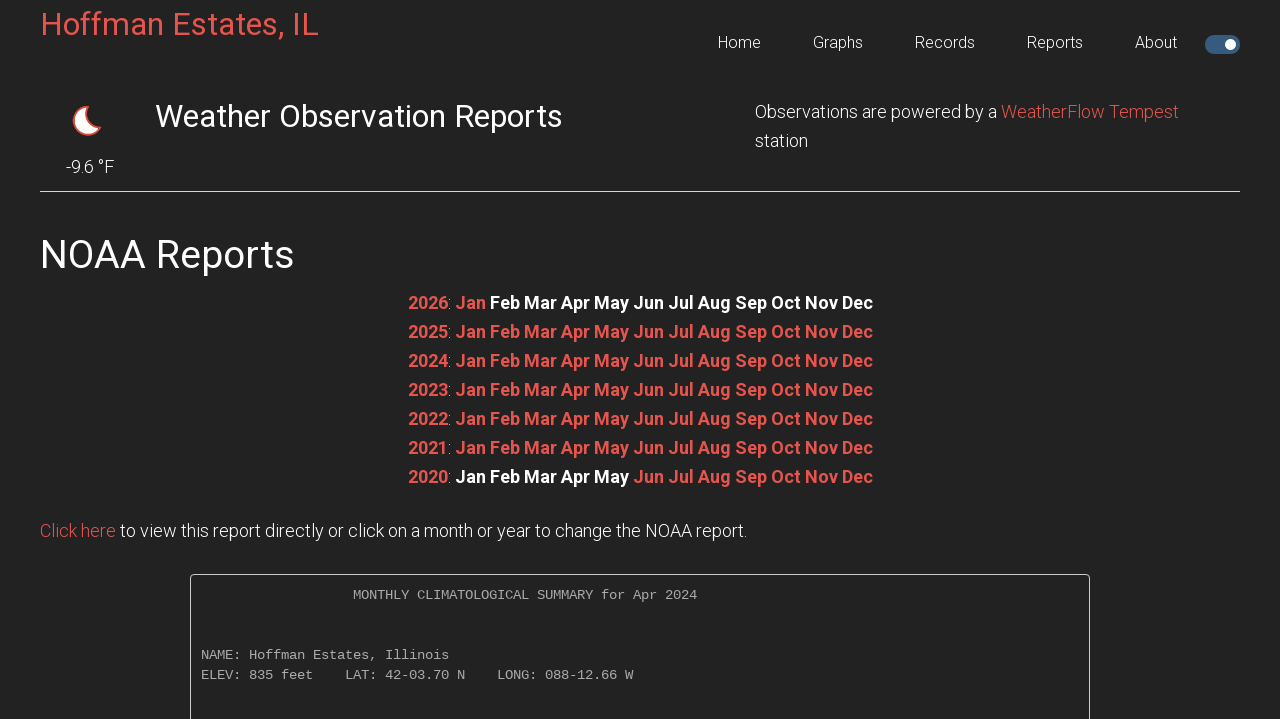

--- FILE ---
content_type: text/html
request_url: https://weather.vargofamily.com/reports/?yr=2024&mo=04
body_size: 16381
content:






<!DOCTYPE html>
<html lang="en-US" prefix="og: http://ogp.me/ns# fb: http://ogp.me/ns/fb#">
    <head >
        <meta charset="UTF-8" />
        <title>Hoffman Estates, Illinois Weather Conditions</title>
        <meta name="viewport" content="width=device-width, initial-scale=1" />

        <meta name="description" content="Weather conditions for Hoffman Estates, Illinois as observed by a personal weather station and the weewx weather software"/>
        <meta name="robots" content="noodp"/>
        <link rel="canonical" href="https://weather.vargofamily.com/reports/" />
        <meta property="og:locale" content="en_US" />
        <meta property="og:type" content="website" />
        <meta property="og:title" content="Hoffman Estates, Illinois Weather Conditions" />
        <meta property="og:description" content="Weather conditions for Hoffman Estates, Illinois as observed by a personal weather station and the weewx weather software" />
        <meta property="og:url" content="https://weather.vargofamily.com" />
        <meta property="og:site_name" content="Hoffman Estates, Illinois Weather Conditions" />

        <link rel='dns-prefetch' href='//code.highcharts.com' />
        <link rel='dns-prefetch' href='//fonts.googleapis.com' />
        <link rel='dns-prefetch' href='//stackpath.bootstrapcdn.com' />
        <link rel='dns-prefetch' href='//cdnjs.cloudflare.com' />

        <link rel='stylesheet' href='//fonts.googleapis.com/css?family=Roboto%3A300%2C400%2C700&#038;ver=1.0' type='text/css' media='all' />
        <link rel='stylesheet' href='//stackpath.bootstrapcdn.com/font-awesome/4.7.0/css/font-awesome.min.css' type='text/css' media='all' />
        <link rel='stylesheet' href='//cdnjs.cloudflare.com/ajax/libs/weather-icons/2.0.9/css/weather-icons.min.css?ver=4.7.4' type='text/css' media='all' />
        <link rel='stylesheet' href='//stackpath.bootstrapcdn.com/bootstrap/3.4.1/css/bootstrap.min.css' type='text/css' media='all' />
        <link rel='stylesheet' href='../style.css?ver=1769223917' type='text/css' media='all' id="belchertownStyle" />
        <link rel='stylesheet' href='../belchertown-dark.min.css?ver=1769223917' type='text/css' media='all' id="belchertownStyle" />

        <link rel="manifest" href="../manifest.json" crossorigin="use-credentials">
        <link rel="apple-touch-icon" href="../images/station.png">
        <link rel="apple-touch-icon" sizes="48x48" href="../images/station48.png">
        <link rel="apple-touch-icon" sizes="72x72" href="../images/station72.png">
        <link rel="apple-touch-icon" sizes="96x96" href="../images/station96.png">
        <link rel="apple-touch-icon" sizes="144x144" href="../images/station144.png">
        <link rel="apple-touch-icon" sizes="168x168" href="../images/station168.png">
        <link rel="apple-touch-icon" sizes="192x192" href="../images/station192.png">
        
        <!--[if lt IE 9]>
        <script type='text/javascript' src='//cdnjs.cloudflare.com/ajax/libs/html5shiv/3.7.3/html5shiv.js'></script>
        <![endif]-->
        <script type='text/javascript' src="//ajax.googleapis.com/ajax/libs/jquery/3.3.1/jquery.min.js"></script>
        <script type='text/javascript' src="//cdnjs.cloudflare.com/ajax/libs/moment.js/2.24.0/moment-with-locales.min.js"></script>
        <script type='text/javascript' src="https://cdnjs.cloudflare.com/ajax/libs/moment-timezone/0.5.33/moment-timezone-with-data.min.js"></script>
        <script type='text/javascript' src='//code.highcharts.com/stock/10.3.3/highstock.js'></script>
        <script type='text/javascript' src='//code.highcharts.com/10.3.3/highcharts-more.js'></script>
        <script type='text/javascript' src='//code.highcharts.com/10.3.3/modules/exporting.js'></script>
        <script type='text/javascript' src='//code.highcharts.com/10.3.3/modules/solid-gauge.js'></script>
        <script type='text/javascript' src='//stackpath.bootstrapcdn.com/bootstrap/3.4.1/js/bootstrap.min.js'></script>
        <script type='text/javascript' src='../js/belchertown.js?1769223917'></script>
        <script>
            // Set the session variables for the theme
            if ( sessionStorage.getItem('theme') === null ) {
                sessionStorage.setItem('theme', 'auto');
            }
            if ( sessionStorage.getItem('currentTheme') === null ) {
                sessionStorage.setItem('currentTheme', 'dark');
            }
        </script>
        
        <link rel='shortlink' href="https://weather.vargofamily.com" />
                
        <link rel="icon" href="../favicon.ico" />
        


    </head>
    
    <body class="page-template-default page full-width-content dark" itemscope itemtype="https://schema.org/WebPage">
        <div class="site-container">
            <header class="site-header">
                <div class="wrap">
                    <div class="title-area">
                        <p class="site-title" itemprop="headline">
                            <a href="../">
                                Hoffman Estates, IL
                            </a>
                        </p>
                    </div>
                    <div class="widget-area header-widget-area">
                        <section id="nav_menu">
                            <div class="widget-wrap">
                                <nav class="nav-header" itemscope itemtype="https://schema.org/SiteNavigationElement">
                                    <ul id="menu-menu" class="menu genesis-nav-menu">
                                        <!-- class = current-menu-item -->
                                        <li class="menu-item menu-item-home"><a href=".." itemprop="url"><span itemprop="name">Home</span></a></li>
                                        <li class="menu-item menu-item-1"><a href="../graphs/" itemprop="url"><span itemprop="name">Graphs</span></a></li>
                                        <li class="menu-item menu-item-2"><a href="../records/" itemprop="url"><span itemprop="name">Records</span></a></li>
                                        <li class="menu-item menu-item-3"><a href="../reports/" itemprop="url"><span itemprop="name">Reports</span></a></li>
                                        <li class="menu-item menu-item-4"><a href="../about/" itemprop="url"><span itemprop="name">About</span></a></li>
                                        <label class="themeSwitchLabel">
                                            <input type="checkbox" id="themeSwitch" checked>
                                            <span class="slider round"></span>
                                        </label>
                                    </ul>
                                </nav>
                            </div>
                        </section>
                    </div>
                </div>
            </header>
    
    <script>        
        jQuery(document).ready(function() {
            var month = getURLvar("mo");
            var year = getURLvar("yr");
            if ( ( year !== undefined ) && ( month !== undefined ) ) {
                url = '../NOAA/NOAA-'+year+'-'+month+'.txt';
            } else if ( year !== undefined ) {
                url = '../NOAA/NOAA-'+year+'.txt';
            } else {
                url = '../NOAA/NOAA-2026-01.txt';
            }
            
            // Load the file into the pre
            //jQuery('#noaa_contents').load( url );
            populatePre( url );
            
            // Change the direct href link
            jQuery(".noaa_direct_link").attr( "href", url );
        });
        
        // Change the div to the right NOAA file
        // I normally use PHP for this, but JavaScript seems to work well for the skin
        // Source: https://stackoverflow.com/a/18933218/1177153
        function populatePre(url) {
            var xhr = new XMLHttpRequest();
            xhr.onload = function () {
                raw_content = this.responseText;
                updated_content = raw_content.replace('<sup>','').replace('</sup>','').replace('&deg;','');
                document.getElementById('noaa_contents').textContent = updated_content;
            };
            xhr.open('GET', url);
            xhr.send();
        }
    </script>

    <div class="site-inner">
        <main class="content">    
            <article class="weewx reports" itemscope itemtype="https://schema.org/CreativeWork">

<div class="wx-stn-info-container">
    <div class="row">
        <div class="col-sm-1 wx-stn-info-current-obs">
            <span class="obs-header-icon">
                <img id="wxicon" src="../images/clear-night.png">
            </span>
            <span class="obs-header-outtemp">-9.6 &#176;F</span>
        </div>
        <div class="col-sm-5">
            <div class="wx-stn-name">
                <h1>Weather Observation Reports</h1>
            </div>
        </div>
        <div class="col-sm-5" style="float:right;">
            <div class="wx-stn-info">
                Observations are powered by a <a href="https://weatherflow.com/tempest-weather-system/">WeatherFlow Tempest</a> station
            </div>
        </div>
    </div>
    <div class="clear"></div>
</div>

                <div class="noaa_reports">
                    <H1>NOAA Reports</H1>
                    <div class="row">
                        <div class="col-sm-12 wx-year-row">
                            <a href="?yr=2026" class="noaa_rep_nav"><b>2026</b></a>: <a href="?yr=2026&amp;mo=01" class="noaa_rep_nav"><b>Jan</b></a> <span class="noaa_rep_nav"><b>Feb</b></span> <span class="noaa_rep_nav"><b>Mar</b></span> <span class="noaa_rep_nav"><b>Apr</b></span> <span class="noaa_rep_nav"><b>May</b></span> <span class="noaa_rep_nav"><b>Jun</b></span> <span class="noaa_rep_nav"><b>Jul</b></span> <span class="noaa_rep_nav"><b>Aug</b></span> <span class="noaa_rep_nav"><b>Sep</b></span> <span class="noaa_rep_nav"><b>Oct</b></span> <span class="noaa_rep_nav"><b>Nov</b></span> <span class="noaa_rep_nav"><b>Dec</b></span><br><a href="?yr=2025" class="noaa_rep_nav"><b>2025</b></a>: <a href="?yr=2025&amp;mo=01" class="noaa_rep_nav"><b>Jan</b></a> <a href="?yr=2025&amp;mo=02" class="noaa_rep_nav"><b>Feb</b></a> <a href="?yr=2025&amp;mo=03" class="noaa_rep_nav"><b>Mar</b></a> <a href="?yr=2025&amp;mo=04" class="noaa_rep_nav"><b>Apr</b></a> <a href="?yr=2025&amp;mo=05" class="noaa_rep_nav"><b>May</b></a> <a href="?yr=2025&amp;mo=06" class="noaa_rep_nav"><b>Jun</b></a> <a href="?yr=2025&amp;mo=07" class="noaa_rep_nav"><b>Jul</b></a> <a href="?yr=2025&amp;mo=08" class="noaa_rep_nav"><b>Aug</b></a> <a href="?yr=2025&amp;mo=09" class="noaa_rep_nav"><b>Sep</b></a> <a href="?yr=2025&amp;mo=10" class="noaa_rep_nav"><b>Oct</b></a> <a href="?yr=2025&amp;mo=11" class="noaa_rep_nav"><b>Nov</b></a> <a href="?yr=2025&amp;mo=12" class="noaa_rep_nav"><b>Dec</b></a><br><a href="?yr=2024" class="noaa_rep_nav"><b>2024</b></a>: <a href="?yr=2024&amp;mo=01" class="noaa_rep_nav"><b>Jan</b></a> <a href="?yr=2024&amp;mo=02" class="noaa_rep_nav"><b>Feb</b></a> <a href="?yr=2024&amp;mo=03" class="noaa_rep_nav"><b>Mar</b></a> <a href="?yr=2024&amp;mo=04" class="noaa_rep_nav"><b>Apr</b></a> <a href="?yr=2024&amp;mo=05" class="noaa_rep_nav"><b>May</b></a> <a href="?yr=2024&amp;mo=06" class="noaa_rep_nav"><b>Jun</b></a> <a href="?yr=2024&amp;mo=07" class="noaa_rep_nav"><b>Jul</b></a> <a href="?yr=2024&amp;mo=08" class="noaa_rep_nav"><b>Aug</b></a> <a href="?yr=2024&amp;mo=09" class="noaa_rep_nav"><b>Sep</b></a> <a href="?yr=2024&amp;mo=10" class="noaa_rep_nav"><b>Oct</b></a> <a href="?yr=2024&amp;mo=11" class="noaa_rep_nav"><b>Nov</b></a> <a href="?yr=2024&amp;mo=12" class="noaa_rep_nav"><b>Dec</b></a><br><a href="?yr=2023" class="noaa_rep_nav"><b>2023</b></a>: <a href="?yr=2023&amp;mo=01" class="noaa_rep_nav"><b>Jan</b></a> <a href="?yr=2023&amp;mo=02" class="noaa_rep_nav"><b>Feb</b></a> <a href="?yr=2023&amp;mo=03" class="noaa_rep_nav"><b>Mar</b></a> <a href="?yr=2023&amp;mo=04" class="noaa_rep_nav"><b>Apr</b></a> <a href="?yr=2023&amp;mo=05" class="noaa_rep_nav"><b>May</b></a> <a href="?yr=2023&amp;mo=06" class="noaa_rep_nav"><b>Jun</b></a> <a href="?yr=2023&amp;mo=07" class="noaa_rep_nav"><b>Jul</b></a> <a href="?yr=2023&amp;mo=08" class="noaa_rep_nav"><b>Aug</b></a> <a href="?yr=2023&amp;mo=09" class="noaa_rep_nav"><b>Sep</b></a> <a href="?yr=2023&amp;mo=10" class="noaa_rep_nav"><b>Oct</b></a> <a href="?yr=2023&amp;mo=11" class="noaa_rep_nav"><b>Nov</b></a> <a href="?yr=2023&amp;mo=12" class="noaa_rep_nav"><b>Dec</b></a><br><a href="?yr=2022" class="noaa_rep_nav"><b>2022</b></a>: <a href="?yr=2022&amp;mo=01" class="noaa_rep_nav"><b>Jan</b></a> <a href="?yr=2022&amp;mo=02" class="noaa_rep_nav"><b>Feb</b></a> <a href="?yr=2022&amp;mo=03" class="noaa_rep_nav"><b>Mar</b></a> <a href="?yr=2022&amp;mo=04" class="noaa_rep_nav"><b>Apr</b></a> <a href="?yr=2022&amp;mo=05" class="noaa_rep_nav"><b>May</b></a> <a href="?yr=2022&amp;mo=06" class="noaa_rep_nav"><b>Jun</b></a> <a href="?yr=2022&amp;mo=07" class="noaa_rep_nav"><b>Jul</b></a> <a href="?yr=2022&amp;mo=08" class="noaa_rep_nav"><b>Aug</b></a> <a href="?yr=2022&amp;mo=09" class="noaa_rep_nav"><b>Sep</b></a> <a href="?yr=2022&amp;mo=10" class="noaa_rep_nav"><b>Oct</b></a> <a href="?yr=2022&amp;mo=11" class="noaa_rep_nav"><b>Nov</b></a> <a href="?yr=2022&amp;mo=12" class="noaa_rep_nav"><b>Dec</b></a><br><a href="?yr=2021" class="noaa_rep_nav"><b>2021</b></a>: <a href="?yr=2021&amp;mo=01" class="noaa_rep_nav"><b>Jan</b></a> <a href="?yr=2021&amp;mo=02" class="noaa_rep_nav"><b>Feb</b></a> <a href="?yr=2021&amp;mo=03" class="noaa_rep_nav"><b>Mar</b></a> <a href="?yr=2021&amp;mo=04" class="noaa_rep_nav"><b>Apr</b></a> <a href="?yr=2021&amp;mo=05" class="noaa_rep_nav"><b>May</b></a> <a href="?yr=2021&amp;mo=06" class="noaa_rep_nav"><b>Jun</b></a> <a href="?yr=2021&amp;mo=07" class="noaa_rep_nav"><b>Jul</b></a> <a href="?yr=2021&amp;mo=08" class="noaa_rep_nav"><b>Aug</b></a> <a href="?yr=2021&amp;mo=09" class="noaa_rep_nav"><b>Sep</b></a> <a href="?yr=2021&amp;mo=10" class="noaa_rep_nav"><b>Oct</b></a> <a href="?yr=2021&amp;mo=11" class="noaa_rep_nav"><b>Nov</b></a> <a href="?yr=2021&amp;mo=12" class="noaa_rep_nav"><b>Dec</b></a><br><a href="?yr=2020" class="noaa_rep_nav"><b>2020</b></a>: <span class="noaa_rep_nav"><b>Jan</b></span> <span class="noaa_rep_nav"><b>Feb</b></span> <span class="noaa_rep_nav"><b>Mar</b></span> <span class="noaa_rep_nav"><b>Apr</b></span> <span class="noaa_rep_nav"><b>May</b></span> <a href="?yr=2020&amp;mo=06" class="noaa_rep_nav"><b>Jun</b></a> <a href="?yr=2020&amp;mo=07" class="noaa_rep_nav"><b>Jul</b></a> <a href="?yr=2020&amp;mo=08" class="noaa_rep_nav"><b>Aug</b></a> <a href="?yr=2020&amp;mo=09" class="noaa_rep_nav"><b>Sep</b></a> <a href="?yr=2020&amp;mo=10" class="noaa_rep_nav"><b>Oct</b></a> <a href="?yr=2020&amp;mo=11" class="noaa_rep_nav"><b>Nov</b></a> <a href="?yr=2020&amp;mo=12" class="noaa_rep_nav"><b>Dec</b></a><br>
                        </div>
                    </div>
                    <a href="#" class="noaa_direct_link">Click here</a> to view this report directly or click on a month or year to change the NOAA report.
                    <br><br>
                    <div class="noaa_report_container">
                        <pre id="noaa_contents"></pre>
                    </div> <!-- END noaa_report_container -->
                </div> <!-- END noaa_reports -->

            </article>
        </main>
    </div>


		</div><!-- close div tag from header.html.tmpl -->

		<footer class="site-footer">
			<div class="wrap">
                <div class="row">
                    <div class="col-sm-4 footerLeft">
                        Copyright &copy; 2026 Vargo Family
                    </div>
                    <div class="col-sm-5 footerCenter">
                        <strong>Never make important decisions from this website.</strong>
                    </div>
                    <div class="col-sm-3 footerRight">
                        weewx theme by <a href="https://github.com/poblabs/weewx-belchertown" target="_blank">Pat O'Brien</a>
                    </div>
                </div>
			</div>
		</footer>
		
		<script type='text/javascript' src='../js/responsive-menu.js'></script>
		
		<!-- Belchertown Skin Version: 1.3 -->
        <!-- Page Generated: 01/23/2026 09:05:00 PM -->

    </body>
</html>


--- FILE ---
content_type: text/plain; charset=utf-8
request_url: https://weather.vargofamily.com/NOAA/NOAA-2024-04.txt
body_size: 3307
content:
                   MONTHLY CLIMATOLOGICAL SUMMARY for Apr 2024


NAME: Hoffman Estates, Illinois                  
ELEV: 835 feet    LAT: 42-03.70 N    LONG: 088-12.66 W


                   TEMPERATURE (°F), RAIN (in), WIND SPEED (mph)

                                         HEAT   COOL         AVG
      MEAN                               DEG    DEG          WIND                   DOM
DAY   TEMP   HIGH   TIME    LOW   TIME   DAYS   DAYS   RAIN  SPEED   HIGH   TIME    DIR
---------------------------------------------------------------------------------------
 01   42.0   46.5  10:43   39.3  00:00   23.0    0.0   0.20    4.1   26.4  23:06    113
 02   38.8   41.5  00:00   33.9  21:20   26.2    0.0   0.20    5.4   23.4  14:09    145
 03   34.2   36.3  16:09   32.5  05:16   30.8    0.0   0.01    2.7   11.9  15:50    213
 04   36.7   40.6  15:44   33.5  09:41   28.3    0.0   0.05    3.8   21.5  15:28    177
 05   39.9   49.1  16:27   30.4  23:27   25.1    0.0   0.00    3.1   13.4  15:17    140
 06   40.6   51.9  15:32   27.8  05:56   24.4    0.0   0.00    2.7   14.3  11:42    133
 07   43.3   49.2  19:21   36.4  01:03   21.7    0.0   0.30    4.5   25.0  14:01    141
 08   56.4   69.1  18:07   42.1  02:38    8.6    0.0   0.00    1.7   13.6  13:05    220
 09   54.6   61.7  16:33   42.5  23:59   10.4    0.0   0.00    2.5   16.4  08:04    281
 10   53.4   67.8  15:41   37.6  06:57   11.6    0.0   0.00    1.8    9.0  17:18    120
 11   53.7   58.8  13:32   49.2  23:57   11.3    0.0   0.00    1.8   12.7  21:51    320
 12   52.9   62.4  14:50   44.5  23:27   12.1    0.0   0.02    5.0   22.0  08:59    275
 13   57.0   69.6  18:22   41.2  05:25    8.0    0.0   0.00    2.1   14.1  16:22    243
 14   67.6   81.4  16:48   55.8  23:41    0.0    2.6   0.00    1.5   14.9  09:06    233
 15   60.9   75.8  16:43   46.7  05:43    4.1    0.0   0.00    2.1   16.5  02:31     81
 16   62.8   76.0  14:54   48.4  02:55    2.2    0.0   0.09    3.9   18.7  18:48    109
 17   59.8   67.1  01:12   52.3  23:59    5.2    0.0   0.00    3.5   24.9  18:25    267
 18   49.2   57.3  15:08   40.0  05:24   15.8    0.0   0.10    1.8   12.9  10:11    281
 19   47.0   54.3  15:34   37.9  06:39   18.0    0.0   0.00    5.4   24.1  17:48    284
 20   38.0   41.8  14:45   32.0  06:25   27.0    0.0   0.00    3.7   17.9  00:16    300
 21   43.5   56.7  17:24   27.6  06:05   21.5    0.0   0.00    3.1   14.7  15:04    259
 22   52.3   65.3  15:05   32.5  05:59   12.7    0.0   0.00    2.3   13.6  12:25    219
 23   58.2   69.8  16:18   44.9  23:59    6.8    0.0   0.00    2.5   16.8  16:24    297
 24   40.8   49.9  15:46   30.5  23:59   24.2    0.0   0.00    4.6   17.1  03:01    139
 25   42.9   58.0  15:42   26.7  03:35   22.1    0.0   0.00    2.8   18.5  08:03    136
 26   49.2   59.7  23:29   39.1  03:17   15.8    0.0   0.29    2.9   18.9  15:33    103
 27   67.5   77.1  16:04   58.2  02:19    0.0    2.5   0.14    2.4   17.8  12:03    190
 28   64.9   72.4  16:44   60.0  13:01    0.1    0.0   0.20    2.1   18.0  14:46    133
 29   62.2   68.6  18:18   51.0  23:59    2.8    0.0   0.30    1.6   12.2  15:12    260
 30   60.0   73.8  18:04   42.4  06:24    5.0    0.0   0.00    1.3   10.9  14:20    232
---------------------------------------------------------------------------------------
      51.0   81.4     14   26.7     25  424.6    5.1   1.91    3.0   26.4     01    190
    
